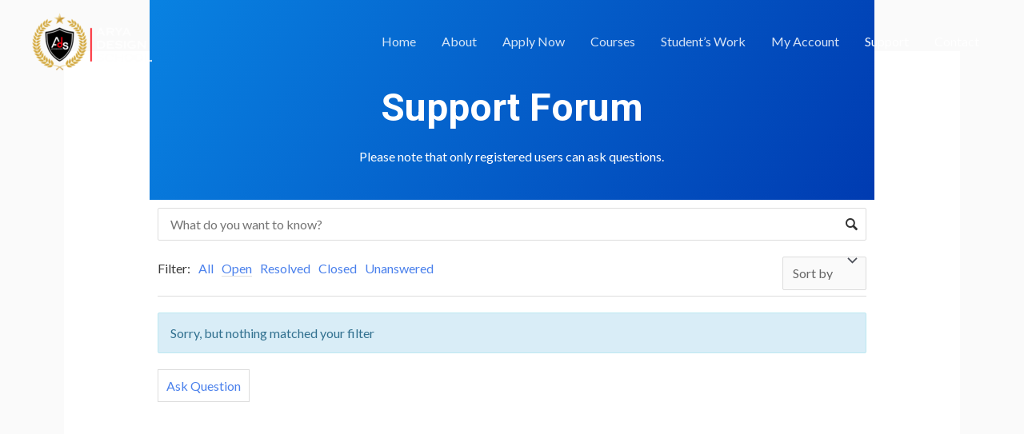

--- FILE ---
content_type: text/css
request_url: https://aryadesignschool.com/wp-content/uploads/elementor/css/post-25328.css?ver=1694323638
body_size: 64
content:
.elementor-25328 .elementor-element.elementor-element-4ae0bdab:not(.elementor-motion-effects-element-type-background), .elementor-25328 .elementor-element.elementor-element-4ae0bdab > .elementor-motion-effects-container > .elementor-motion-effects-layer{background-color:transparent;background-image:linear-gradient(120deg, #0984e3 0%, #003bb1 100%);}.elementor-25328 .elementor-element.elementor-element-4ae0bdab{transition:background 0.3s, border 0.3s, border-radius 0.3s, box-shadow 0.3s;margin-top:-200px;margin-bottom:0px;padding:130px 0px 20px 0px;}.elementor-25328 .elementor-element.elementor-element-4ae0bdab > .elementor-background-overlay{transition:background 0.3s, border-radius 0.3s, opacity 0.3s;}.elementor-25328 .elementor-element.elementor-element-171719f9 > .elementor-element-populated > .elementor-widget-wrap{padding:10px 50px 10px 50px;}.elementor-25328 .elementor-element.elementor-element-3e8afe6d.elementor-position-right .elementor-image-box-img{margin-left:15px;}.elementor-25328 .elementor-element.elementor-element-3e8afe6d.elementor-position-left .elementor-image-box-img{margin-right:15px;}.elementor-25328 .elementor-element.elementor-element-3e8afe6d.elementor-position-top .elementor-image-box-img{margin-bottom:15px;}.elementor-25328 .elementor-element.elementor-element-3e8afe6d .elementor-image-box-wrapper .elementor-image-box-img{width:30%;}.elementor-25328 .elementor-element.elementor-element-3e8afe6d .elementor-image-box-img img{transition-duration:0.3s;}.elementor-25328 .elementor-element.elementor-element-3e8afe6d .elementor-image-box-wrapper{text-align:center;}.elementor-25328 .elementor-element.elementor-element-3e8afe6d .elementor-image-box-title{margin-bottom:10px;color:#ffffff;}.elementor-25328 .elementor-element.elementor-element-3e8afe6d .elementor-image-box-description{color:#ffffff;}@media(max-width:1024px){.elementor-25328 .elementor-element.elementor-element-4ae0bdab{padding:260px 0px 80px 0px;}.elementor-25328 .elementor-element.elementor-element-171719f9 > .elementor-element-populated > .elementor-widget-wrap{padding:0px 0px 0px 0px;}}@media(max-width:767px){.elementor-25328 .elementor-element.elementor-element-4ae0bdab{margin-top:-110px;margin-bottom:0px;padding:140px 10px 0px 10px;}.elementor-25328 .elementor-element.elementor-element-3e8afe6d .elementor-image-box-img{margin-bottom:15px;}}

--- FILE ---
content_type: text/css
request_url: https://aryadesignschool.com/wp-content/uploads/elementor/css/post-24787.css?ver=1758095521
body_size: 357
content:
.elementor-24787 .elementor-element.elementor-element-7dea9f4:not(.elementor-motion-effects-element-type-background), .elementor-24787 .elementor-element.elementor-element-7dea9f4 > .elementor-motion-effects-container > .elementor-motion-effects-layer{background-color:#0984e3;}.elementor-24787 .elementor-element.elementor-element-7dea9f4{transition:background 0.3s, border 0.3s, border-radius 0.3s, box-shadow 0.3s;margin-top:0px;margin-bottom:0px;}.elementor-24787 .elementor-element.elementor-element-7dea9f4 > .elementor-background-overlay{transition:background 0.3s, border-radius 0.3s, opacity 0.3s;}.elementor-24787 .elementor-element.elementor-element-752e87f .elementor-spacer-inner{height:80px;}.elementor-24787 .elementor-element.elementor-element-b1aa6bb > .elementor-element-populated > .elementor-widget-wrap{padding:10px 50px 10px 50px;}.elementor-24787 .elementor-element.elementor-element-bff792b.elementor-position-right .elementor-image-box-img{margin-left:15px;}.elementor-24787 .elementor-element.elementor-element-bff792b.elementor-position-left .elementor-image-box-img{margin-right:15px;}.elementor-24787 .elementor-element.elementor-element-bff792b.elementor-position-top .elementor-image-box-img{margin-bottom:15px;}.elementor-24787 .elementor-element.elementor-element-bff792b .elementor-image-box-wrapper .elementor-image-box-img{width:30%;}.elementor-24787 .elementor-element.elementor-element-bff792b .elementor-image-box-img img{transition-duration:0.3s;}.elementor-24787 .elementor-element.elementor-element-bff792b .elementor-image-box-wrapper{text-align:center;}.elementor-24787 .elementor-element.elementor-element-bff792b .elementor-image-box-title{color:#ffffff;}.elementor-24787 .elementor-element.elementor-element-bff792b .elementor-image-box-description{color:#ffffff;}.elementor-24787 .elementor-element.elementor-element-6b8b68c .elementor-button{fill:#0984e3;color:#0984e3;background-color:#ffffff;}.elementor-24787 .elementor-element.elementor-element-6b8b68c .elementor-button:hover, .elementor-24787 .elementor-element.elementor-element-6b8b68c .elementor-button:focus{color:#0984e3;background-color:rgba(255,255,255,0.84);}.elementor-24787 .elementor-element.elementor-element-6b8b68c .elementor-button:hover svg, .elementor-24787 .elementor-element.elementor-element-6b8b68c .elementor-button:focus svg{fill:#0984e3;}.elementor-24787 .elementor-element.elementor-element-6b8b68c > .elementor-widget-container{margin:20px 0px 0px 0px;}.elementor-24787 .elementor-element.elementor-element-875506d .elementor-spacer-inner{height:100px;}.elementor-24787 .elementor-element.elementor-element-f814132:not(.elementor-motion-effects-element-type-background), .elementor-24787 .elementor-element.elementor-element-f814132 > .elementor-motion-effects-container > .elementor-motion-effects-layer{background-color:#0984E3;}.elementor-24787 .elementor-element.elementor-element-f814132{transition:background 0.3s, border 0.3s, border-radius 0.3s, box-shadow 0.3s;}.elementor-24787 .elementor-element.elementor-element-f814132 > .elementor-background-overlay{transition:background 0.3s, border-radius 0.3s, opacity 0.3s;}.elementor-24787 .elementor-element.elementor-element-f814132 > .elementor-container{text-align:center;}.elementor-24787 .elementor-element.elementor-element-d7eff5c{color:#FFFFFF;}.elementor-24787 .elementor-element.elementor-element-1f81b6a{color:#FFFFFF;}.elementor-24787 .elementor-element.elementor-element-5edc10b:not(.elementor-motion-effects-element-type-background), .elementor-24787 .elementor-element.elementor-element-5edc10b > .elementor-motion-effects-container > .elementor-motion-effects-layer{background-color:#0984e3;}.elementor-24787 .elementor-element.elementor-element-5edc10b{border-style:solid;border-width:1px 0px 0px 0px;border-color:rgba(214, 214, 214, 0.39);transition:background 0.3s, border 0.3s, border-radius 0.3s, box-shadow 0.3s;padding:25px 0px 25px 0px;}.elementor-24787 .elementor-element.elementor-element-5edc10b > .elementor-background-overlay{transition:background 0.3s, border-radius 0.3s, opacity 0.3s;}.elementor-24787 .elementor-element.elementor-element-c8819c9 .hfe-copyright-wrapper{text-align:center;}.elementor-24787 .elementor-element.elementor-element-c8819c9 .hfe-copyright-wrapper a, .elementor-24787 .elementor-element.elementor-element-c8819c9 .hfe-copyright-wrapper{color:#ffffff;}.elementor-24787 .elementor-element.elementor-element-9102740 .hfe-copyright-wrapper{text-align:center;}.elementor-24787 .elementor-element.elementor-element-9102740 .hfe-copyright-wrapper a, .elementor-24787 .elementor-element.elementor-element-9102740 .hfe-copyright-wrapper{color:#ffffff;}@media(max-width:1024px){.elementor-24787 .elementor-element.elementor-element-7dea9f4{padding:10px 10px 10px 10px;}.elementor-24787 .elementor-element.elementor-element-752e87f .elementor-spacer-inner{height:60px;}.elementor-24787 .elementor-element.elementor-element-b1aa6bb > .elementor-element-populated > .elementor-widget-wrap{padding:0px 0px 0px 0px;}.elementor-24787 .elementor-element.elementor-element-bff792b .elementor-image-box-wrapper{text-align:center;}.elementor-24787 .elementor-element.elementor-element-875506d .elementor-spacer-inner{height:60px;}.elementor-24787 .elementor-element.elementor-element-5edc10b{padding:2em 0em 2em 0em;}.elementor-24787 .elementor-element.elementor-element-c8819c9 .hfe-copyright-wrapper{text-align:center;}.elementor-24787 .elementor-element.elementor-element-9102740 .hfe-copyright-wrapper{text-align:center;}}@media(max-width:767px){.elementor-24787 .elementor-element.elementor-element-752e87f .elementor-spacer-inner{height:55px;}.elementor-24787 .elementor-element.elementor-element-bff792b .elementor-image-box-img{margin-bottom:15px;}.elementor-24787 .elementor-element.elementor-element-bff792b .elementor-image-box-wrapper{text-align:center;}.elementor-24787 .elementor-element.elementor-element-6b8b68c > .elementor-widget-container{margin:20px 0px 0px 0px;}.elementor-24787 .elementor-element.elementor-element-875506d .elementor-spacer-inner{height:55px;}}@media(min-width:768px){.elementor-24787 .elementor-element.elementor-element-56d37c3{width:10%;}.elementor-24787 .elementor-element.elementor-element-b1aa6bb{width:78.666%;}.elementor-24787 .elementor-element.elementor-element-852ecaa{width:10%;}}@media(max-width:1024px) and (min-width:768px){.elementor-24787 .elementor-element.elementor-element-56d37c3{width:10%;}.elementor-24787 .elementor-element.elementor-element-852ecaa{width:10%;}}